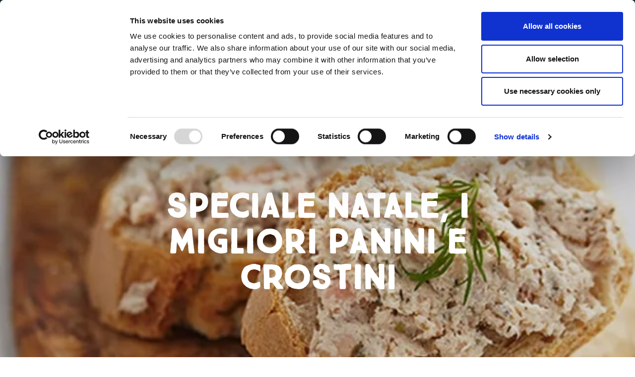

--- FILE ---
content_type: text/html; charset=UTF-8
request_url: https://www.negroni.com/it/che-panino/mi-faccio-un-panino/speciale-natale-i-migliori-panini-e-crostini
body_size: 16839
content:
<!DOCTYPE html>
<html lang="it">
  <head>
    <meta charset="utf-8" />
<link rel="shortlink" href="https://www.negroni.com/it/node/6139" />
<link rel="canonical" href="https://www.negroni.com/it/che-panino/mi-faccio-un-panino/speciale-natale-i-migliori-panini-e-crostini" />
<link rel="image_src" href="https://www.negroni.com/sites/default/files/speciale-crostini-di-natale.jpg" />
<meta property="og:site_name" content="Negroni" />
<meta property="og:url" content="https://www.negroni.com/it/che-panino/mi-faccio-un-panino/speciale-natale-i-migliori-panini-e-crostini" />
<meta property="og:title" content="Speciale Natale, i migliori panini e crostini" />
<meta property="og:description" content="Tramezzini, crostini, panin" />
<meta property="og:image" content="https://www.negroni.com/sites/default/files/speciale-crostini-di-natale.jpg" />
<meta property="og:updated_time" content="2025-01-13T14:26:25+01:00" />
<meta property="article:published_time" content="2016-12-06T00:00:00+01:00" />
<meta property="article:modified_time" content="2025-01-13T14:26:25+01:00" />
<meta name="twitter:card" content="summary" />
<meta name="twitter:description" content="Tramezzini, crostini, panin" />
<meta name="twitter:title" content="Speciale Natale, i migliori panini e crostini" />
<meta name="twitter:url" content="https://www.negroni.com/it/che-panino/mi-faccio-un-panino/speciale-natale-i-migliori-panini-e-crostini" />
<meta name="Generator" content="Drupal 10 (https://www.drupal.org)" />
<meta name="MobileOptimized" content="width" />
<meta name="HandheldFriendly" content="true" />
<meta name="viewport" content="width=device-width, initial-scale=1.0" />
<script type="application/ld+json">{
    "@context": "https://schema.org",
    "@graph": [
        {
            "@type": "BlogPosting",
            "headline": "Che Panino!",
            "name": "Speciale Natale, i migliori panini e crostini",
            "image": {
                "@type": "ImageObject",
                "representativeOfPage": "False",
                "url": "https://www.negroni.com/sites/default/files/speciale-crostini-di-natale.jpg"
            }
        },
        {
            "@type": "Recipe",
            "@id": "https://www.negroni.com/it/che-panino/mi-faccio-un-panino/speciale-natale-i-migliori-panini-e-crostini",
            "name": "Speciale Natale, i migliori panini e crostini",
            "keywords": "crostini di pane",
            "recipeCuisine": "Italian",
            "datePublished": "2016-12-06",
            "totalTime": "PTM",
            "recipeIngredient": "Ingredients List",
            "author": {
                "@type": "Organization",
                "name": "Negroni"
            },
            "image": {
                "@type": "ImageObject",
                "representativeOfPage": "True",
                "url": "https://www.negroni.com/sites/default/files/speciale-crostini-di-natale.jpg"
            }
        }
    ]
}</script>
<link rel="icon" href="/sites/default/files/favicon-negroni_1.ico" type="image/vnd.microsoft.icon" />
<link rel="alternate" hreflang="it" href="https://www.negroni.com/it/che-panino/mi-faccio-un-panino/speciale-natale-i-migliori-panini-e-crostini" />
<script>window.a2a_config=window.a2a_config||{};a2a_config.callbacks=[];a2a_config.overlays=[];a2a_config.templates={};</script>
<style>@media (min-width: 830px) and (max-width: 975px) {
 .addtoany_list {
 flex-direction: row !important;
 margin-top: -44px !important;
 margin-left: 28px !important;
 }
.addtoany_list a {
 padding-right:10px !important;
 }
}
@media (max-width: 830px) {
 .addtoany_list {
 margin-top: -24px !important;
 margin-left: 100px !important;
 }
}</style>

    <title>Speciale Natale, i migliori panini e crostini | Negroni</title>
    <link rel="stylesheet" media="all" href="/core/themes/stable9/css/system/components/align.module.css?t7bl7w" />
<link rel="stylesheet" media="all" href="/core/themes/stable9/css/system/components/fieldgroup.module.css?t7bl7w" />
<link rel="stylesheet" media="all" href="/core/themes/stable9/css/system/components/container-inline.module.css?t7bl7w" />
<link rel="stylesheet" media="all" href="/core/themes/stable9/css/system/components/clearfix.module.css?t7bl7w" />
<link rel="stylesheet" media="all" href="/core/themes/stable9/css/system/components/details.module.css?t7bl7w" />
<link rel="stylesheet" media="all" href="/core/themes/stable9/css/system/components/hidden.module.css?t7bl7w" />
<link rel="stylesheet" media="all" href="/core/themes/stable9/css/system/components/item-list.module.css?t7bl7w" />
<link rel="stylesheet" media="all" href="/core/themes/stable9/css/system/components/js.module.css?t7bl7w" />
<link rel="stylesheet" media="all" href="/core/themes/stable9/css/system/components/nowrap.module.css?t7bl7w" />
<link rel="stylesheet" media="all" href="/core/themes/stable9/css/system/components/position-container.module.css?t7bl7w" />
<link rel="stylesheet" media="all" href="/core/themes/stable9/css/system/components/reset-appearance.module.css?t7bl7w" />
<link rel="stylesheet" media="all" href="/core/themes/stable9/css/system/components/resize.module.css?t7bl7w" />
<link rel="stylesheet" media="all" href="/core/themes/stable9/css/system/components/system-status-counter.css?t7bl7w" />
<link rel="stylesheet" media="all" href="/core/themes/stable9/css/system/components/system-status-report-counters.css?t7bl7w" />
<link rel="stylesheet" media="all" href="/core/themes/stable9/css/system/components/system-status-report-general-info.css?t7bl7w" />
<link rel="stylesheet" media="all" href="/core/themes/stable9/css/system/components/tablesort.module.css?t7bl7w" />
<link rel="stylesheet" media="all" href="/modules/contrib/lang_dropdown/css/lang_dropdown.css?t7bl7w" />
<link rel="stylesheet" media="all" href="/core/themes/stable9/css/views/views.module.css?t7bl7w" />
<link rel="stylesheet" media="all" href="/modules/contrib/addtoany/css/addtoany.css?t7bl7w" />
<link rel="stylesheet" media="all" href="/modules/contrib/lang_dropdown/css/ddslick/ddsDefault.css?t7bl7w" />
<link rel="stylesheet" media="all" href="/core/themes/stable9/css/core/assets/vendor/normalize-css/normalize.css?t7bl7w" />
<link rel="stylesheet" media="all" href="/themes/contrib/bootstrap5/css/components/action-links.css?t7bl7w" />
<link rel="stylesheet" media="all" href="/themes/contrib/bootstrap5/css/components/breadcrumb.css?t7bl7w" />
<link rel="stylesheet" media="all" href="/themes/contrib/bootstrap5/css/components/container-inline.css?t7bl7w" />
<link rel="stylesheet" media="all" href="/themes/contrib/bootstrap5/css/components/details.css?t7bl7w" />
<link rel="stylesheet" media="all" href="/themes/contrib/bootstrap5/css/components/exposed-filters.css?t7bl7w" />
<link rel="stylesheet" media="all" href="/themes/contrib/bootstrap5/css/components/field.css?t7bl7w" />
<link rel="stylesheet" media="all" href="/themes/contrib/bootstrap5/css/components/form.css?t7bl7w" />
<link rel="stylesheet" media="all" href="/themes/contrib/bootstrap5/css/components/icons.css?t7bl7w" />
<link rel="stylesheet" media="all" href="/themes/contrib/bootstrap5/css/components/inline-form.css?t7bl7w" />
<link rel="stylesheet" media="all" href="/themes/contrib/bootstrap5/css/components/item-list.css?t7bl7w" />
<link rel="stylesheet" media="all" href="/themes/contrib/bootstrap5/css/components/links.css?t7bl7w" />
<link rel="stylesheet" media="all" href="/themes/contrib/bootstrap5/css/components/menu.css?t7bl7w" />
<link rel="stylesheet" media="all" href="/themes/contrib/bootstrap5/css/components/more-link.css?t7bl7w" />
<link rel="stylesheet" media="all" href="/themes/contrib/bootstrap5/css/components/pager.css?t7bl7w" />
<link rel="stylesheet" media="all" href="/themes/contrib/bootstrap5/css/components/tabledrag.css?t7bl7w" />
<link rel="stylesheet" media="all" href="/themes/contrib/bootstrap5/css/components/tableselect.css?t7bl7w" />
<link rel="stylesheet" media="all" href="/themes/contrib/bootstrap5/css/components/tablesort.css?t7bl7w" />
<link rel="stylesheet" media="all" href="/themes/contrib/bootstrap5/css/components/textarea.css?t7bl7w" />
<link rel="stylesheet" media="all" href="/themes/contrib/bootstrap5/css/components/ui-dialog.css?t7bl7w" />
<link rel="stylesheet" media="all" href="/themes/contrib/bootstrap5/css/components/messages.css?t7bl7w" />
<link rel="stylesheet" media="all" href="/themes/contrib/bootstrap5/css/style.css?t7bl7w" />
<link rel="stylesheet" media="all" href="/themes/contrib/negroni/dist/css/index.css?t7bl7w" />
<link rel="stylesheet" media="all" href="/sites/default/files/asset_injector/css/footer-0bf92b36d78fd2afa8e4e28f9bd86f1e.css?t7bl7w" />
<link rel="stylesheet" media="all" href="/sites/default/files/asset_injector/css/header-6664c2d0572f56e9bbaa82d0d2ae4752.css?t7bl7w" />
<link rel="stylesheet" media="all" href="/sites/default/files/asset_injector/css/ricette-4443ab5d79874a2b57105070a7ceec8f.css?t7bl7w" />

    
    <link rel="alternate" hreflang="x-default" href="https://www.negroni.com/" />

    <meta name="viewport" content="width=device-width, initial-scale=1.0, maximum-scale=1.0, user-scalable=0" />

    <!--
    <script src="https://cdnjs.cloudflare.com/ajax/libs/magnific-popup.js/1.0.0/jquery.magnific-popup.min.js"></script>
    <link rel="stylesheet" href="https://cdnjs.cloudflare.com/ajax/libs/magnific-popup.js/1.0.0/magnific-popup.min.css"/>
    -->

    <!-- Consent Mode v2 - inizializzazione predefinita con tutto negato -->
    <script type="text/javascript">
      window.dataLayer = window.dataLayer || [];
      function gtag(){dataLayer.push(arguments);}
      gtag('consent', 'default', {
        ad_storage: 'denied',
        analytics_storage: 'denied',
        ad_user_data: 'denied',
        ad_personalization: 'denied',
        security_storage: 'granted'
      });
    </script>

    <script type="text/javascript">
        function httpGetAsync(url, callback) {
            var botPattern = "(googlebot\/|bot|Googlebot-Mobile|Googlebot-Image|Google favicon|Mediapartners-Google|bingbot|slurp|java|wget|curl|Commons-HttpClient|Python-urllib|libwww|httpunit|nutch|phpcrawl|msnbot|jyxobot|FAST-WebCrawler|FAST Enterprise Crawler|biglotron|teoma|convera|seekbot|gigablast|exabot|ngbot|ia_archiver|GingerCrawler|webmon |httrack|webcrawler|grub.org|UsineNouvelleCrawler|antibot|netresearchserver|speedy|fluffy|bibnum.bnf|findlink|msrbot|panscient|yacybot|AISearchBot|IOI|ips-agent|tagoobot|MJ12bot|dotbot|woriobot|yanga|buzzbot|mlbot|yandexbot|purebot|Linguee Bot|Voyager|CyberPatrol|voilabot|baiduspider|citeseerxbot|spbot|twengabot|postrank|turnitinbot|scribdbot|page2rss|sitebot|linkdex|Adidxbot|blekkobot|ezooms|dotbot|Mail.RU_Bot|discobot|heritrix|findthatfile|europarchive.org|NerdByNature.Bot|sistrix crawler|ahrefsbot|Aboundex|domaincrawler|wbsearchbot|summify|ccbot|edisterbot|seznambot|ec2linkfinder|gslfbot|aihitbot|intelium_bot|facebookexternalhit|yeti|RetrevoPageAnalyzer|lb-spider|sogou|lssbot|careerbot|wotbox|wocbot|ichiro|DuckDuckBot|lssrocketcrawler|drupact|webcompanycrawler|acoonbot|openindexspider|gnam gnam spider|web-archive-net.com.bot|backlinkcrawler|coccoc|integromedb|content crawler spider|toplistbot|seokicks-robot|it2media-domain-crawler|ip-web-crawler.com|siteexplorer.info|elisabot|proximic|changedetection|blexbot|arabot|WeSEE:Search|niki-bot|CrystalSemanticsBot|rogerbot|360Spider|psbot|InterfaxScanBot|Lipperhey SEO Service|CC Metadata Scaper|g00g1e.net|GrapeshotCrawler|urlappendbot|brainobot|fr-crawler|binlar|SimpleCrawler|Livelapbot|Twitterbot|cXensebot|smtbot|bnf.fr_bot|A6-Indexer|ADmantX|Facebot|Twitterbot|OrangeBot|memorybot|AdvBot|MegaIndex|SemanticScholarBot|ltx71|nerdybot|xovibot|BUbiNG|Qwantify|archive.org_bot|Applebot|TweetmemeBot|crawler4j|findxbot|SemrushBot|yoozBot|lipperhey|y!j-asr|Domain Re-Animator Bot|AddThis)";
            var re = new RegExp(botPattern, 'i');
            var userAgent = navigator.userAgent; 
            if (re.test(userAgent)) {
              console.log('the user agent is a crawler!');
            }
            else {
              const xmlHttp = new XMLHttpRequest();
              xmlHttp.onreadystatechange = function() {
                  if (xmlHttp.readyState === 4 && xmlHttp.status === 200) {
                    var Data = JSON.parse(xmlHttp.responseText);
                    if(Data.country_code == 'US' && !window.location.pathname.includes("/en-us") && !document.body.classList.contains('user-logged-in')) {
                      window.location.href = "https://www.negroni.com/en-us"
                    }
                  }
              }
              xmlHttp.open("GET", url, true); // true for asynchronous
              xmlHttp.send(null);
            }
        }
                const url = "https://ipgeolocation.abstractapi.com/v1/?api_key=6bb19e8ef88845aaba88666ef57de14f"
        httpGetAsync(url)
    </script>

    <script type="text/javascript">
      setTimeout(function () {
        console.log('Cookiebot script');
        var iframes = document.querySelectorAll('iframe');
        console.log(iframes);

        function getCookieValue(name) {
          const cookieString = document.cookie;
          const cookies = cookieString.split(';');

          for (let i = 0; i < cookies.length; i++) {
            const cookie = cookies[i].trim();
            if (cookie.startsWith(name + '=')) {
              return cookie.substring((name + '=').length);
            }
          }
          return null;
        }

        function parseCookieValue(cookieValue) {
          let jsonString = decodeURIComponent(cookieValue);
          jsonString = jsonString.replace(/'/g, '"');
          jsonString = jsonString.replace(/([a-zA-Z0-9]+):/g, '"$1":');
          return JSON.parse(jsonString);
        }

        const cookieConsentValue = getCookieValue('CookieConsent');

        var marketingConsent = false;

        if (cookieConsentValue) {
          try {
            const cookieConsentObject = parseCookieValue(cookieConsentValue);
            marketingConsent = cookieConsentObject.marketing;
          } catch (e) {
            console.error('Error parsing cookie:', e);
          }
        } else {
          console.log('CookieConsent not found');
        }

        // add cover image and text
        if (!marketingConsent) {
          for (var i = 0; i < iframes.length; i++) {
            var src = iframes[i].getAttribute('src');
            if(src != null){
              var wrapper = document.createElement('div');
              wrapper.className = 'cookieconsent-optout-marketing youtube-cover-reject';
              wrapper.appendChild(document.createElement('div'));
          
              // add image
              var videoId = src.match(/embed\/([^?]+)/)[1];
              var coverImage = document.createElement('img');
              coverImage.src = 'https://img.youtube.com/vi/' + videoId + '/0.jpg';
          
              wrapper.appendChild(coverImage);
          
              // add text
              var wrapper_text = wrapper.querySelector('div'); 
              wrapper_text.className = 'wrapper-text';
              wrapper_text = wrapper.querySelector('.wrapper-text'); 
              if (document.body.classList.contains('language-it')) {
                wrapper_text.appendChild(document.createTextNode('Per visualizzare questo video accetta i cookie di tipo Marketing, clicca '));
              } else if (document.body.classList.contains('language-fr')) {
                wrapper_text.appendChild(document.createTextNode('Pour regarder cette vidéo, acceptez les cookies de type Marketing, cliquez '));
              } else if (document.body.classList.contains('language-de')) {
                wrapper_text.appendChild(document.createTextNode('Um dieses Video anzusehen, akzeptieren Sie Marketing-Cookies, klicken Sie '));
              } else {
                wrapper_text.appendChild(document.createTextNode('To view this video, accept Marketing cookies, click '));
              }
              wrapper_text.appendChild(document.createElement('a'));
              wrapper_text.querySelector('a').href = 'javascript:Cookiebot.renew()';
              if (document.body.classList.contains('language-it')) {
                wrapper_text.querySelector('a').appendChild(document.createTextNode('QUI'));
              } else if (document.body.classList.contains('language-fr')) {
                wrapper_text.querySelector('a').appendChild(document.createTextNode('ICI'));
              } else if (document.body.classList.contains('language-de')) {
                wrapper_text.querySelector('a').appendChild(document.createTextNode('HIER'));
              } else {
                wrapper_text.querySelector('a').appendChild(document.createTextNode('HERE'));
              }
          
              if (document.body.classList.contains('language-it')) {
                wrapper_text.appendChild(document.createTextNode(' per modificare le tue preferenze.'));
              } else if (document.body.classList.contains('language-fr')) {
                wrapper_text.appendChild(document.createTextNode(' pour modifier vos préférences.'));
              } else if (document.body.classList.contains('language-de')) {
                wrapper_text.appendChild(document.createTextNode(' um Ihre Einstellungen zu ändern.'));
              } else {
                wrapper_text.appendChild(document.createTextNode(' to change your preferences.'));
              }
          
              if ((src && src.startsWith('https://www.youtube-nocookie.com')) || (src && src.startsWith('https://www.youtube.com'))) {
                iframes[i].setAttribute('data-cookieconsent', 'marketing');
                iframes[i].setAttribute('data-cookieblock-src', src);
                iframes[i].removeAttribute('src');
                iframes[i].insertAdjacentElement('afterend', wrapper); 
              }
            } else {
              console.log('src not found');
            }
          }
        }
      }, 0.01);
    </script>
    

    <script id="Cookiebot" src="https://consent.cookiebot.com/uc.js" data-cbid="f0810038-fa9d-431e-87c1-66a8150e37aa" type="text/javascript" data-blockingmode="manual"></script>
    
    <!-- Global site tag (gtag.js) - Google Analytics -->
    <script async src="https://www.googletagmanager.com/gtag/js?id=G-NZ7RWCN7NZ" data-cookieconsent="marketing" type="text/plain"></script>
    <script data-cookieconsent="marketing" type="text/plain">
      window.dataLayer = window.dataLayer || [];
      function gtag(){dataLayer.push(arguments);}
      gtag('js', new Date());
      gtag('config', 'G-NZ7RWCN7NZ', { 'anonymize_ip': true });
    </script>

    <!-- Google tag (gtag.js) -->
    <script async src="https://www.googletagmanager.com/gtag/js?id=DC-8213443" data-cookieconsent="marketing" type="text/plain"></script>
    <script data-cookieconsent="marketing" type="text/plain">
      window.dataLayer = window.dataLayer || [];
      function gtag(){dataLayer.push(arguments);}
      gtag('js', new Date());
      gtag('config', 'DC-8213443');
    </script>
    <!-- End of global snippet: Please do not remove -->

    <!-- Pinterest Tag -->
    <script data-cookieconsent="marketing" type="text/plain">
    !function(e){if(!window.pintrk){window.pintrk = function () {
    window.pintrk.queue.push(Array.prototype.slice.call(arguments))};var
      n=window.pintrk;n.queue=[],n.version="3.0";var
      t=document.createElement("script");t.async=!0;t.src=e;var
      r=document.getElementsByTagName("script")[0];
      r.parentNode.insertBefore(t,r)}}("https://s.pinimg.com/ct/core.js");
    pintrk('load', '2614344982589', {em: '<user_email_address>'});
    pintrk('page');
    </script>
    <noscript><img height="1" width="1" style="display:none" alt="" src="https://ct.pinterest.com/v3/?event=init&tid=2614344982589&pd[em]=<hashed_email_address>&noscript=1" /></noscript>
    <!-- end Pinterest Tag -->

    <!-- Facebook Pixel Code -->
    <meta name="facebook-domain-verification" content="t5bq0x6fe7utee1zwfltf0l0blca2y" />

    <!-- Meta Pixel Code -->
    <script data-cookieconsent="marketing" type="text/plain">
    !function(f,b,e,v,n,t,s)
    {if(f.fbq)return;n=f.fbq=function(){n.callMethod?
    n.callMethod.apply(n,arguments):n.queue.push(arguments)};
    if(!f._fbq)f._fbq=n;n.push=n;n.loaded=!0;n.version='2.0';
    n.queue=[];t=b.createElement(e);t.async=!0;
    t.src=v;s=b.getElementsByTagName(e)[0];
    s.parentNode.insertBefore(t,s)}(window, document,'script',
    'https://connect.facebook.net/en_US/fbevents.js');
    fbq('init', '679305828157422');
    fbq('track', 'PageView');
    </script>
    <noscript><img height="1" width="1" style="display:none" src="https://www.facebook.com/tr?id=679305828157422&ev=PageView&noscript=1" /></noscript>

    <!-- End Facebook Pixel Code -->

  </head>
  <body class="language-it node-6139 page-node-6139 page-node-title-speciale-natale-i-migliori-panini-e-crostini path-node page-node-type-sandwich">
        
    
    
    
    <div class="visually-hidden-focusable skip-link p-3 container">
      <a href="#main-content" class="p-2">
        Skip to main content
      </a>
    </div>
    
      <div class="dialog-off-canvas-main-canvas d-flex flex-column h-100" data-off-canvas-main-canvas>
    
<div id="page" class="page">

  <!-- ______________________ PRE HEADER _______________________ -->
    <div id="header--pre" class="header__pre">
    <div class="region region-header-pre">
    <nav role="navigation" aria-labelledby="block-secondarymenu-menu" id="block-secondarymenu" class="block block-menu navigation menu--menu-secondary-menu">
            
  <h5 class="visually-hidden" id="block-secondarymenu-menu">Secondary Menu</h5>
  

        
              <ul data-block="header_pre" class="nav navbar-nav">
                    <li class="nav-item">
        <a href="https://www.gruppoveronesi.it/" class="logo nav-link">Gruppo Veronesi</a>
              </li>
                <li class="nav-item">
        <a href="https://www.gruppoveronesi.it/i-nostri-valori-e-i-principi" target="_blank" class="nav-link">I nostri valori</a>
              </li>
        </ul>
  


  </nav>

  </div>

</div>

  <!-- ______________________ HEADER _______________________ -->
  <header id="header" class="header">
    <div class="container">

        
              <a id="logo" href="/it" title="Home" rel="home" class="logo">
                        <img src="/sites/default/files/negroni_logo.png" alt="Logo Negroni" />
                  </a>
      

             <div id="header-region" class="flex px2">
          <div class="header__toggle-wrapper flex items-center col-6 px-2">
            <div tabindex="0" class="header__toggle flex justify-center" data-acsb-clickable="true" data-acsb-navigable="true" data-acsb-now-navigable="true" data-custom-button-processed="true" alt="Cliccare per aprire o chiudere il menu" data-acsb-tooltip="Cliccare per aprire o chiudere il menu">
              <div class="bar relative"></div>
            </div>
          </div>

          <div class="header__menu-wrapper col-6 px2 flex justify-end items-center">
              <div class="region region-header">
    <div id="block-languagedropdownswitcher" class="language-switcher-accessible">
  
    
      <div class="language-dropdown-wrapper" tabindex="0" role="button" aria-label="Language selector">
      <form class="lang-dropdown-form ddsDefault lang_dropdown_form clearfix language_interface" id="lang_dropdown_form_lang-dropdown-form" data-drupal-selector="lang-dropdown-form-2" action="/it/che-panino/mi-faccio-un-panino/speciale-natale-i-migliori-panini-e-crostini" method="post" accept-charset="UTF-8">
  <div class="js-form-item form-item js-form-type-select form-type-select js-form-item-lang-dropdown-select form-item-lang-dropdown-select form-no-label">
      <label for="edit-lang-dropdown-select" class="visually-hidden">Select your language</label>
        <select style="width:70px" class="lang-dropdown-select-element form-select form-control" data-lang-dropdown-id="lang-dropdown-form" data-drupal-selector="edit-lang-dropdown-select" id="edit-lang-dropdown-select" name="lang_dropdown_select"><option value="en">English</option><option value="fr">French</option><option value="de">German</option><option value="it" selected="selected">Italian</option></select>
        </div>

  <input data-drupal-selector="edit-en" type="hidden" name="en" value="/en/node/6139" />


  <input data-drupal-selector="edit-fr" type="hidden" name="fr" value="/fr/node/6139" />


  <input data-drupal-selector="edit-de" type="hidden" name="de" value="/de/node/6139" />


  <input data-drupal-selector="edit-it" type="hidden" name="it" value="/it/che-panino/mi-faccio-un-panino/speciale-natale-i-migliori-panini-e-crostini" />

<noscript><div>
    <input data-drupal-selector="edit-submit" type="submit" id="edit-submit" name="op" value="Go" class="button js-form-submit form-submit btn btn-primary" />

</div></noscript>
  <input data-drupal-selector="form-nlv3cst4ilwquxromdd-w67dz7tq-yrur8envnayt8" type="hidden" name="form_build_id" value="form--nlv3csT4IlWQUxromdd_w67DZ7tQ-YRuR8ENvNaYt8" />


  <input data-drupal-selector="edit-lang-dropdown-form" type="hidden" name="form_id" value="lang_dropdown_form" />


</form>

    </div>
  </div><nav role="navigation" aria-labelledby="block-servicemenu-menu" id="block-servicemenu" class="block block-menu navigation menu--menu-service-menu">
            
  <h5 class="visually-hidden" id="block-servicemenu-menu">Service Menu</h5>
  

        
              <ul data-block="header" class="nav navbar-nav">
                    <li class="nav-item">
        <a href="https://www.facebook.com/NegroniSalumi" target="_blank" class="facebook nav-link">Facebook</a>
              </li>
                <li class="nav-item">
        <a href="https://www.instagram.com/negronisalumi/" target="_blank" class="instagram nav-link">Instagram</a>
              </li>
                <li class="nav-item">
        <a href="https://www.youtube.com/channel/UCUr3lvfcARj5zvU8LI49Llg" target="_blank" class="youtube nav-link">YouTube</a>
              </li>
                <li class="nav-item">
        <a href="https://www.pinterest.it/negronisalumi" target="_blank" class="pinterest nav-link">Pinterest</a>
              </li>
        </ul>
  


  </nav>
<div class="views-exposed-form block--search block block-views block-views-exposed-filter-blocksite-search-page-1" data-drupal-selector="views-exposed-form-site-search-page-1" id="block-exposedformsite-searchpage-1">
  
    
      <form data-block="header" action="/it/search" method="get" id="views-exposed-form-site-search-page-1" accept-charset="UTF-8">
  <div class="form--inline clearfix">
  <div class="js-form-item form-item js-form-type-textfield form-type-textfield js-form-item-search-api-fulltext form-item-search-api-fulltext">
      <label for="edit-search-api-fulltext">Fulltext search</label>
        
  <input data-drupal-selector="edit-search-api-fulltext" type="text" id="edit-search-api-fulltext" name="search_api_fulltext" value="" size="30" maxlength="128" class="form-text form-control" />


        </div>
<div data-drupal-selector="edit-actions" class="form-actions js-form-wrapper form-wrapper" id="edit-actions">
    <input data-drupal-selector="edit-submit-site-search" type="submit" id="edit-submit-site-search" value="Cerca" class="button js-form-submit form-submit btn btn-primary" />

</div>

</div>

</form>

  </div>
<nav role="navigation" aria-labelledby="block-mainmenu-menu" id="block-mainmenu" class="block block-menu navigation menu--main">
            
  <h5 class="visually-hidden" id="block-mainmenu-menu">Main menu</h5>
  

        
            <ul data-block="header" class="navbar-nav justify-content-end flex-wrap nav-level-0">
                    <li class="nav-item">
          <a href="/it/la-stella-di-negroni" class="nav-link" data-drupal-link-system-path="la-stella-di-negroni">La stella di negroni</a>
      </li>

                    <li class="nav-item">
          <a href="/it/100-anni-di-storia" class="nav-link" data-drupal-link-system-path="100-anni-di-storia">100 Anni di Storia</a>
      </li>

                    <li class="nav-item">
          <a href="/it/il-nostro-impegno" class="nav-link" data-drupal-link-system-path="node/7746">Il nostro impegno</a>
      </li>

                    <li class="nav-item">
          <a href="/it/prodotti" class="nav-link" data-drupal-link-system-path="node/7423">Prodotti</a>
      </li>

                    <li class="nav-item">
          <a href="/it/ricette" class="nav-link" data-drupal-link-system-path="node/7429">Ricette</a>
      </li>

                    <li class="nav-item">
          <a href="/it/che-panino" class="nav-link active" data-drupal-link-system-path="node/7420">Che panino!</a>
      </li>

                    <li class="nav-item">
          <a href="https://www.negroni.com/it/accademia-della-stella" class="nav-link">Accademia della stella</a>
      </li>

                    <li class="nav-item">
          <a href="/it/costellazioni-2023" class="nav-link" data-drupal-link-system-path="node/8130">Costellazioni</a>
      </li>

                    <li class="nav-item">
          <a href="/it/news-e-promozioni/promozioni" class="nav-link" data-drupal-link-system-path="node/7522">News e Promozioni</a>
      </li>

        </ul>
  



  </nav>

  </div>

          </div>
        </div>
          </div>
</header>
  
    
<div id="main" role="main">
  <div class="container clearfix">
    <section id="content">

                  <div id="highlighted">   <div class="region region-highlighted">
    <div data-drupal-messages-fallback class="hidden"></div>

  </div>
 </div>
        
                    <h1 class="title hide">Speciale Natale, i migliori panini e crostini</h1>
        
        
        <div id="content-area">
            <div class="region region-content">
    <nav role="navigation" aria-labelledby="block-sandwichmenu-menu" id="block-sandwichmenu" class="block-sandwich-menu block block-menu navigation menu--menu-sandwich-menu">
      
  <h5 id="block-sandwichmenu-menu">Che panino!</h5>
  

        
              <ul data-block="content" class="nav navbar-nav">
                    <li class="nav-item">
        <a href="/it/che-panino/buono-con-il-pane" class="nav-link" data-drupal-link-system-path="taxonomy/term/214">Buono con il pane</a>
              </li>
                <li class="nav-item">
        <a href="/it/che-panino/mi-faccio-un-panino" class="nav-link" data-drupal-link-system-path="taxonomy/term/220">Mi faccio un panino</a>
              </li>
                <li class="nav-item">
        <a href="/it/che-panino/panino-dautore" class="nav-link" data-drupal-link-system-path="taxonomy/term/231">Panino d&#039;autore</a>
              </li>
                <li class="nav-item">
        <a href="/it/che-panino/tutte-le-salse" class="nav-link" data-drupal-link-system-path="taxonomy/term/594">In tutte le salse</a>
              </li>
        </ul>
  


  </nav>
<div id="block-basic-system-main" class="block block-system block-system-main-block">
  
    
      
<article class="sandwich relative clearfix sandwich-news">
  
           <header class="sandwich__header relative flex flex-wrap items-center justify-center">
                      <img class="cover-image" src="/sites/default/files/styles/scale__1440_x_1440_/public/speciale-crostini-di-natale.jpg.webp?itok=39uxH5C-" alt="">
          
          <div class="sandwich__header-content absolute center px2">
                          <h2 class="sandwich__title m0 pb4 wysiwyg-alt"><p>Speciale Natale, i migliori panini e crostini</p>
</h2>
            
                       </div>
        </header>
    
  <section class="sandwich__content flex flex-wrap relative overflow-hidden">
    <div class="block--social">
      <div class="block__inner"></div>
    </div>

          <div class="sandwich__content-body wysiwyg col-12 md-col-12 mt3 mb4">
        <div class="sandwich__body mb3">
          <p><a href="https://www.negroni.com/it/che-panino/mi-faccio-un-panino/tramezzini-sfiziosi-5-ricette-golose-da-provare" target="_self" title="Tramezzini farciti ricette"><strong>Tramezzini</strong></a>, <a href="https://www.negroni.com/it/che-panino/mi-faccio-un-panino/crostini-di-pane-farciti-le-ricette-sfiziose-un-aperitivo-goloso" target="_self" title="Crostini di pane ricette"><strong>crostini</strong>,</a> <a href="https://www.negroni.com/it/che-panino/mi-faccio-un-panino/panini-farciti-tutti-gli-abbinamenti-da-provare" target="_self" title="Panini Farciti ricette da provare"><strong>panini farciti</strong></a> e ogni sorta di <a href="https://www.negroni.com/it/che-panino/mi-faccio-un-panino/finger-food-le-ricette-una-festa-golosa" target="_self" title="Finger food ricette"><strong>finger food</strong></a><strong>.</strong> Siete pronti? Perché saranno tante le cene, gli aperitivi, i pomeriggi passati a giocare a carte o a tombola da organizzare tra il <strong>24 dicembre</strong> e il <strong>6 gennaio</strong> e per servire ogni volta qualcosa di <strong>gustoso</strong> e adatto all'occasione bisognerà fare un grande sforzo di immaginazione e prepararsi con un po' di lungimiranza per non sprecare tempo e ingredienti.&nbsp;</p><p><strong>SALUMI, FORMAGGI, MARMELLATE E MIELE</strong><br><strong><img src="/sites/default/files/tagliere-salumi-formaggi.jpg" alt="tagliere salumi e formaggi" width="600" height="400"></strong><br><br>Il modo più veloce di allestire un aperitivo<strong>&nbsp;</strong>nel periodo delle feste è un tagliere con tanti <strong>salumi e formaggi.</strong> Per non sbagliare sistemate il prosciutto crudo e il prosciutto cotto su un piatto da abbinare a formaggio Asiago, Parmigiano Reggiano, Brie e un Marzolino. Con il <a href="https://www.negroni.com/it/prodotti/linea-essenza/gran-crudo-100-italiano" target="_self" title="Gran Crudo Essenza 100% italiano"><strong>Gran Crudo</strong></a> e<a href="https://www.negroni.com/it/prodotti/linea-essenza/gran-cotto-100-italiano" target="_self" title="Gran Cotto 100% Italiano"><strong> Gran Cotto Negroni</strong></a>, insieme ai formaggi, si abbinano bene anche delle <a href="https://www.negroni.com/it/che-panino/tutte-le-salse/marmellata-di-cipolle-bianche-e-rosse" target="_self" title="Marmellata di cipolle bianche e rosse"><strong>marmellate di cipolle rosse e bianche</strong></a>, del miele di castagno e una marmellata di arance amare oppure di mirtilli che sono abbastanza acidule da creare un contrasto di sapori quasi perfetto.</p><p>Un tagliere di salumi delle feste con salumi come il <a href="https://www.negroni.com/it/prodotti/linea-essenza/culatello-di-zibello-dop-100-specialita-italiana" target="_self" title="Culatello di Zibello Negroni"><strong>Culatello di Zibello</strong></a> o la <a href="https://www.negroni.com/it/prodotti/linea-essenza/coppa-di-zibello-100-italiana" target="_self" title="Culatello di Zibello Negroni"><strong>Coppa</strong></a> sarà completo insieme a della Raspadura e del Parmigiano Reggiano. Potete usare anche dei formaggi morbidi come la robiola o lo stracchino. Anche in questo caso il miele, magari piccante, farà la differenza.&nbsp;</p><p>Salumi come la <strong>Mortadella Bologna</strong> o il<a href="https://www.negroni.com/it/prodotti/linea-essenza/salame-riserva-100-italiano"><strong> salame Riserva</strong></a> o <a href="https://www.negroni.com/it/prodotti/negronetto/negronetto-loriginale" target="_self" title="Negronetto Negroni"><strong>Negronetto</strong></a>, hanno bisogno di formaggi più dolci come la mozzarella, meglio se in forma di bocconcini che saranno più comodi da servire e consumare senza bisogno di coltello e forchetta.&nbsp;</p><p>Non dimenticate di portare in tavola del pane, magari una baguette tagliata in fette o una <strong>pagnotta casereccia</strong> tagliata in piccoli pezzi.&nbsp;</p><p><strong>PANINI AL LATTE CON IL SALAME</strong>&nbsp;<br><img src="https://www.negroni.com/sites/default/files/styles/blog_full/public/panini-al-latte-fatti-in-casa.jpg?" alt="Panini al latte fatti in casa" width="600" height="454"></p><p>Un aperitivo delle feste da preparare in 5 minuti si prepara con panini al salame. <a href="https://www.negroni.com/it/che-panino/mi-faccio-un-panino/panini-al-latte-la-ricetta-facile-farli-casa" target="_self" title="Panini al latte fatti in casa"><strong>I panini al latte fatti in casa</strong></a> saranno un plus. Spalmate un velo di <a href="https://www.negroni.com/it/che-panino/tutte-le-salse/maionese-la-ricetta-classica-e-non-solo" target="_self" title="Maionese allo yogurt"><strong>maionese</strong>&nbsp;<strong>allo yogurt</strong></a> sul pane, mettete un paio di fette di Salame Milano e portate in tavola. I vostri ospiti li spazzoleranno in men che non si dica.</p><p><strong>PIZZETTE</strong><br><img src="https://www.negroni.com/sites/default/files/styles/blog_full/public/pizzette-di-ceci.png" alt="Pizzette di ceci" width="600" height="300"></p><p>Per una tombolata con gli amici ecco le <strong>pizzette di ceci.</strong> Si preparano velocemente come delle frittatine, basta una padellina calda con un filo di olio. Potete condirle con pomodoro e formaggio oppure servirle tiepide e sistemarci sopra della Coppa o della <a href="https://www.negroni.com/it/prodotti/specialita-di-zibello/pancetta-di-zibello" target="_self" title="Pancetta di Zibello Essenza"><strong>Pancetta di Zibello</strong></a>. L'impasto è fatto con farina di ceci, sale, acqua e un po' di olio così anche chi è intollerante alle farine e al lievito non avrà nulla da ridire.&nbsp;</p><p><strong>CRUDITE' E SALSE</strong><br><strong><img src="https://www.negroni.com/sites/default/files/styles/blog_full/public/Salsa-piccante-la-migliore.jpg" alt="Salse piccanti" width="600" height="398"></strong><br><br>Saziano e sono sane: le cruditè non possono mancare durante un aperitivo o un pomeriggio di giochi a casa. <strong>Carote, sedani e finocchi</strong> rendono tantissimo anche in termini di quantità. Tagliate in listarelle e stick e distribuite in vari bicchieri o tazze, ma non lasciate le cruditè da sole! Preparate anche delle <a href="https://www.negroni.com/it/che-panino/tutte-le-salse?page=1" target="_self" title="Salse migliori le ricette"><strong>salse</strong></a>: una <a href="https://www.negroni.com/it/che-panino/la-scienza-del-panino/maionese-la-ricetta-classica-e-non-solo" target="_self" title="Maionese al basilico"><strong>maionese al basilico</strong> </a>con le carote starà benissimo! Per le cruditè di sedano preparate la <a href="https://www.negroni.com/it/che-panino/mi-faccio-un-panino-tutte-le-salse/la-ricetta-originale-della-salsa-verdesalsa-verde" target="_self" title="Salsa Verde la ricetta originale"><strong>salsa verde</strong></a>, mentre con i finocchi potete usare una <strong>salsa piccante.</strong> &nbsp;</p><p><strong>CROSTINI</strong><br><img src="https://www.negroni.com/sites/default/files/styles/blog_full/public/crostini-di-pane_0.jpg" alt="Crostini di pane" width="600" height="454"></p><p>Facili, veloci, piacciono a tutti! <strong>I crostini di pane</strong> si preparano anche usando il pane raffermo. Vanno bene le fette di pagnotta, dei panini tagliati a fette, ma anche il pane per tramezzini. Tostate il pane in forno, su una padella ben calda oppure usando un tostapane. Usate formaggi spalmabili, anche erborinati, oppure dei formaggi stagionati tagliati sottili.<strong> </strong>Abbinateli con i vostri <strong>salumi preferiti</strong>, condendo con un filo di miele.&nbsp;</p><p><strong>TRAMEZZINI DI TUTTI I TIPI</strong><br><strong><img src="https://www.negroni.com/sites/default/files/styles/blog_full/public/tramezzini-sfiziosi-5-ricette.jpg" alt="Tramezzini sfiziosi ricette" width="600" height="454"></strong><br><br>Tramezzini con la <strong>crema di tacchino e la rucola</strong> oppure al <strong>prosciutto cotto e patè di carciofi?</strong> Difficile scegliere la ricetta più gustosa, quando si tratta di <a href="https://www.negroni.com/it/che-panino/mi-faccio-un-panino/tramezzini-farciti-tutte-le-ricette-un-party-perfetto" target="_self" title="Tramezzini per le feste"><strong>tramezzini</strong></a> bisogna solo affidarsi alla fantasia. Le<a href="https://www.negroni.com/it/che-panino/mi-faccio-un-panino/tramezzini-sfiziosi-5-ricette-golose-da-provare" target="_self" title="Tramezzini ricette"><strong> ricette da provare</strong></a> sono tantissime come quella con <a href="https://www.negroni.com/it/che-panino/panino-dautore/tramezzino-con-prosciutto-cotto-e-chips-di-zucchine-di-misya" target="_self" title="Tramezzini prosciutto cotto e zucchine"><strong>prosciutto cotto e chips di zucchine</strong></a><strong>, </strong>mai provati i<a href="https://www.negroni.com/it/che-panino/mi-faccio-un-panino/tramezzini-con-la-mortadella-51-ricette-da-provare" target="_self" title="Tramezzini con la mortadella"><strong> tramezzini con la mortadella</strong></a>? Se la varietà vi mette in difficoltà, andate sul sicuro con <a href="https://www.negroni.com/it/che-panino/mi-faccio-un-panino/toast-al-prosciutto-formaggio-e-funghi" target="_self" title="Tramezzino prosciutto cotto e funghi"><strong>prosciutto cotto, funghi e maionese.&nbsp;</strong></a></p><p><strong>VINO E BIRRA DA ABBINARE</strong><br><strong><img src="https://www.negroni.com/sites/default/files/styles/blog_full/public/abbinare-vino-rosso.jpg" alt="Vino rosso e salame" width="600" height="456"></strong><br><br>Siamo arrivati all'annosa questione: <a href="https://www.negroni.com/it/che-panino/mi-faccio-un-panino/come-abbinare-il-vino-rosso-al-cibo" target="_self" title="Abbinare il vino rosso al cibo"><strong>vino rosso</strong></a> o vino bianco? E poi quale scegliere? Con i salumi grassi come salame e mortadella sicuramente un <strong>vino bianco</strong> farà da sgrassante, ma anche con un rosso, vista la stagione, non sbaglierete. Il vino giusto si sceglie anche in base all'occasione: per un aperitivo è bene un <strong>vino di gradazione alcolica più bassa</strong> un Pinot Grigio - per esempio -, se è un dopo cena potete puntare su dei vini più strutturati come il Gutturnio.&nbsp;</p>
        </div>      
         
      </div>
    
      </section>

      <section class="sandwich__suggested-products">
        <div class="max-width-4 mx-auto flex flex-wrap py3">
          <div class="sandwich__logotype col-12 md-col-3 px2">
            <h3 class="m0 p0 center wysiwyg-alt"><strong>Prodotti</strong> <em>Suggeriti</em> </h3>
          </div>
          <ul class="sandwich__used-product-list col-12 md-col-9 m0 p0 px4 mt2 md-mt0 md-px2">
                                          <li class="sandwich__used-product-item list-reset col-12 md-col-3 p0 lg-px2 mb2">
                  <div class="preview--product relative pb2">
                    <img class="preview__image relative fluid" src="/sites/default/files/styles/scale__1440_x_1440_/public/Coppa_TOP%20GAMMA_IMG_9065_NEW%20ETIC.png.webp?itok=hiiqywzt" alt="">
                    <h2 class="preview__title px2 pb2">Coppa di Zibello 100% italiana</h2>
                    <nav><a class="preview__link absolute top-0 bottom-0 left-0 right-0" href="/it/prodotti/linea-essenza/coppa-di-zibello-100-italiana"></a></nav> 
                  </div>         
                </li>
                                                        <li class="sandwich__used-product-item list-reset col-12 md-col-3 p0 lg-px2 mb2">
                  <div class="preview--product relative pb2">
                    <img class="preview__image relative fluid" src="/sites/default/files/styles/scale__1440_x_1440_/public/G3992%20Gran%20Cotto_Linea%20ESSENZA_IMG_9068_2018_ombra%202_OK.png.webp?itok=-QkO51uk" alt="">
                    <h2 class="preview__title px2 pb2">Gran Cotto 100% italiano</h2>
                    <nav><a class="preview__link absolute top-0 bottom-0 left-0 right-0" href="/it/prodotti/linea-essenza/gran-cotto-100-italiano"></a></nav> 
                  </div>         
                </li>
                                                        <li class="sandwich__used-product-item list-reset col-12 md-col-3 p0 lg-px2 mb2">
                  <div class="preview--product relative pb2">
                    <img class="preview__image relative fluid" src="/sites/default/files/styles/scale__1440_x_1440_/public/Gran%20Crudo_TOP%20GAMMA_IMG_9061_NEW%20ETIC.png.webp?itok=xslaVx-a" alt="">
                    <h2 class="preview__title px2 pb2">Gran Crudo 100% Italiano</h2>
                    <nav><a class="preview__link absolute top-0 bottom-0 left-0 right-0" href="/it/prodotti/linea-essenza/gran-crudo-100-italiano"></a></nav> 
                  </div>         
                </li>
                                    </ul>
        </div>
      </section>
  </article><!-- /node -->


  </div>
<div class="views-element-container block block-views block-views-blocksandwich-block" id="block-views-block-sandwich-block-2">
  
    
      <div data-block="content"><div class="view view-sandwich view-id-sandwich view-display-id-block js-view-dom-id-a60112c973b0983b5aecab0c96c8fcbc8193a23584f73c20694478757d9f4c07">
  
    
      <div class="view-header">
      <h2 class="view__title">I panini <b>Negroni</b></h2>
<p class="view__abstract">Tutte le idee, trucchi e segreti per rendere speciale un panino</p>

    </div>
      
      <div class="view-content">
          <div class="views-row"><div data-history-node-id="8318" class="node node--type-sandwich node--view-mode-node-reference ds-1col clearfix">

  

  
      <div class="field field--name-field-image field--type-image field--label-hidden field__items">
              <div class="field__item">  <img loading="lazy" src="/sites/default/files/styles/scale_800x800/public/Panino%20con%20bacon%2C%20burger%2C%20maionese%20e%20pomodorini.jpg.webp?itok=YBdPaPKH" width="800" height="800" alt="Panino con bacon, burger, maionese e pomodorini" title="Panino con bacon, burger, maionese e pomodorini" class="img-fluid image-style-scale-800x800" />


</div>
          </div>
  
<div  class="group-header">
      
            <div class="field field--name-node-title field--type-ds field--label-hidden field__item"><h4 class="preview__title">
  Bit Bacon – Panino con bacon, burger, maionese e pomodorini
</h4>
</div>
      
  </div>

            <div class="field field--name-node-link field--type-ds field--label-hidden field__item">  <a href="/it/paninari-club/panino-bacon-burger-maionese-pomodorini" class="preview__link" hreflang="it">Leggi tutto</a>
</div>
      

</div>

</div>
    <div class="views-row"><div data-history-node-id="8317" class="node node--type-sandwich node--view-mode-node-reference ds-1col clearfix">

  

  
      <div class="field field--name-field-image field--type-image field--label-hidden field__items">
              <div class="field__item">  <img loading="lazy" src="/sites/default/files/styles/scale_800x800/public/Paninari%20Club_Taste%20invader.jpg.webp?itok=-GPNuvN1" width="800" height="800" alt="Taste Invader – Panino con prosciutto cotto, miele e funghi grigliati " title="Taste Invader – Panino con prosciutto cotto, miele e funghi grigliati " class="img-fluid image-style-scale-800x800" />


</div>
          </div>
  
<div  class="group-header">
      
            <div class="field field--name-node-title field--type-ds field--label-hidden field__item"><h4 class="preview__title">
  Taste Invader – Panino con prosciutto cotto, miele e funghi grigliati 
</h4>
</div>
      
  </div>

            <div class="field field--name-node-link field--type-ds field--label-hidden field__item">  <a href="/it/paninari-club/panino-prosciutto-cotto-miele-funghi" class="preview__link" hreflang="it">Leggi tutto</a>
</div>
      

</div>

</div>
    <div class="views-row"><div data-history-node-id="8313" class="node node--type-sandwich node--view-mode-node-reference ds-1col clearfix">

  

  
      <div class="field field--name-field-image field--type-image field--label-hidden field__items">
              <div class="field__item">  <img loading="lazy" src="/sites/default/files/styles/scale_800x800/public/Mortadella%20Kombat%20%E2%80%93%20Panino%20con%20mortadella%2C%20cipolla%20caramellata%2C%20scamorza%20e%20insalata.jpg.webp?itok=yrXchZHY" width="800" height="800" alt="Mortadella Kombat – Panino con mortadella, cipolla caramellata, scamorza e insalata" title="Mortadella Kombat – Panino con mortadella, cipolla caramellata, scamorza e insalata" class="img-fluid image-style-scale-800x800" />


</div>
          </div>
  
<div  class="group-header">
      
            <div class="field field--name-node-title field--type-ds field--label-hidden field__item"><h4 class="preview__title">
  Mortadella Kombat – Panino con mortadella, cipolla caramellata, scamorza e insalata
</h4>
</div>
      
  </div>

            <div class="field field--name-node-link field--type-ds field--label-hidden field__item">  <a href="/it/paninari-club/panino-mortadella-cipolla-scamorza" class="preview__link" hreflang="it">Leggi tutto</a>
</div>
      

</div>

</div>

    </div>
  
          </div>
</div>

  </div>
<div class="views-element-container block block-views block-views-blockrecipe-block" id="block-views-block-recipe-block">
  
    
      <div data-block="content">
<div class="view view-recipe view-id-recipe view-display-id-block js-view-dom-id-1069d9634dd28d183dd85868d3fb376eda4a25cda215e796aa0774d249f4f46b">
  
    
      
   <div class="view-sidebar relative inline-block flex justify-center items-center">
    <h3 class="m0 p0 center wysiwyg-alt"><em>Le</em> ricette <abbr>Negroni</abbr></h3>
  </div>

      <div class="view-content">
          <div class="views-row"><div data-history-node-id="8365" class="node node--type-recipe node--view-mode-node-reference ds-1col clearfix">

  

  
      <div class="field field--name-field-image field--type-image field--label-hidden field__items">
              <div class="field__item">  <img loading="lazy" src="/sites/default/files/styles/scale_500x500/public/RADICCHIO-CON-PROSCIUTTO-COTTO-E-SCAMORZA-AFFUMICATA-edit-MODIF.jpg.webp?itok=8ebeLIYK" width="500" height="500" alt="Radicchio con cubetti di cotto Negroni e scamorza" title="Radicchio con cubetti di cotto Negroni e scamorza" class="img-fluid image-style-scale-500x500" />


</div>
          </div>
  
<header  class="group-header">
      
            <div class="field field--name-node-title field--type-ds field--label-hidden field__item"><h4 class="preview__title">
  Radicchio con cubetti di cotto Negroni e scamorza
</h4>
</div>
      
  </header>

            <div class="field field--name-node-link field--type-ds field--label-hidden field__item">  <a href="/it/ricette/antipasti/radicchio-con-cubetti-di-cotto-negroni-e-scamorza" hreflang="it">Leggi tutto</a>
</div>
      

</div>

</div>
    <div class="views-row"><div data-history-node-id="8364" class="node node--type-recipe node--view-mode-node-reference ds-1col clearfix">

  

  
      <div class="field field--name-field-image field--type-image field--label-hidden field__items">
              <div class="field__item">  <img loading="lazy" src="/sites/default/files/styles/scale_500x500/public/PASTA-GRATINATA-CON-GUANCIALE-E-MOZZARELLA-VERTICALE-MODIF-CMYK.jpg.webp?itok=uwb3EnXo" width="500" height="500" alt="Pasta gratinata con stick di guanciale Negroni e mozzarella" title="Pasta gratinata con stick di guanciale Negroni e mozzarella" class="img-fluid image-style-scale-500x500" />


</div>
          </div>
  
<header  class="group-header">
      
            <div class="field field--name-node-title field--type-ds field--label-hidden field__item"><h4 class="preview__title">
  Pasta gratinata con stick di guanciale Negroni e mozzarella
</h4>
</div>
      
  </header>

            <div class="field field--name-node-link field--type-ds field--label-hidden field__item">  <a href="/it/ricette/primi/pasta-gratinata-con-stick-di-guanciale-negroni-e-mozzarella" hreflang="it">Leggi tutto</a>
</div>
      

</div>

</div>
    <div class="views-row"><div data-history-node-id="8363" class="node node--type-recipe node--view-mode-node-reference ds-1col clearfix">

  

  
      <div class="field field--name-field-image field--type-image field--label-hidden field__items">
              <div class="field__item">  <img loading="lazy" src="/sites/default/files/styles/scale_500x500/public/CRESPELLE-ZUCCA-E-PANCETTA-VERTICALE-edit-MODIF.jpg.webp?itok=G9b6G4s_" width="500" height="500" alt="Crespelle con Cubetti di Pancetta Affumicata Negroni e zucca" title="Crespelle con Cubetti di Pancetta Affumicata Negroni e zucca" class="img-fluid image-style-scale-500x500" />


</div>
          </div>
  
<header  class="group-header">
      
            <div class="field field--name-node-title field--type-ds field--label-hidden field__item"><h4 class="preview__title">
  Crespelle con Cubetti di Pancetta Affumicata Negroni e zucca
</h4>
</div>
      
  </header>

            <div class="field field--name-node-link field--type-ds field--label-hidden field__item">  <a href="/it/ricette/primi/crespelle-con-cubetti-di-pancetta-affumicata-negroni-e-zucca" hreflang="it">Leggi tutto</a>
</div>
      

</div>

</div>
    <div class="views-row"><div data-history-node-id="8362" class="node node--type-recipe node--view-mode-node-reference ds-1col clearfix">

  

  
      <div class="field field--name-field-image field--type-image field--label-hidden field__items">
              <div class="field__item">  <img loading="lazy" src="/sites/default/files/styles/scale_500x500/public/CAVOLFIORE-GRATTINATO-CON-PROSCIUTTO-COTTO-VERTICALE-edit-MODIF.jpg.webp?itok=uLiP--0U" width="500" height="500" alt="Cavolfiore gratinato con cubetti di cotto Negroni" title="Cavolfiore gratinato con cubetti di cotto Negroni" class="img-fluid image-style-scale-500x500" />


</div>
          </div>
  
<header  class="group-header">
      
            <div class="field field--name-node-title field--type-ds field--label-hidden field__item"><h4 class="preview__title">
  Cavolfiore gratinato con cubetti di cotto Negroni
</h4>
</div>
      
  </header>

            <div class="field field--name-node-link field--type-ds field--label-hidden field__item">  <a href="/it/ricette/antipasti/cavolfiore-gratinato-con-cubetti-di-cotto-negroni" hreflang="it">Leggi tutto</a>
</div>
      

</div>

</div>
    <div class="views-row"><div data-history-node-id="8361" class="node node--type-recipe node--view-mode-node-reference ds-1col clearfix">

  

  
      <div class="field field--name-field-image field--type-image field--label-hidden field__items">
              <div class="field__item">  <img loading="lazy" src="/sites/default/files/styles/scale_500x500/public/FRITTATA-CON-GUANCIALE-E-CARCIOFI-VERTICALE-MODIF2-CMYK.jpg.webp?itok=KE59-1UT" width="500" height="500" alt="Frittata con stick di guanciale Negroni e carciofi" title="Frittata con stick di guanciale Negroni e carciofi" class="img-fluid image-style-scale-500x500" />


</div>
          </div>
  
<header  class="group-header">
      
            <div class="field field--name-node-title field--type-ds field--label-hidden field__item"><h4 class="preview__title">
  Frittata con stick di guanciale Negroni e carciofi
</h4>
</div>
      
  </header>

            <div class="field field--name-node-link field--type-ds field--label-hidden field__item">  <a href="/it/ricette/antipasti/frittata-con-stick-di-guanciale-negroni-e-carciofi" hreflang="it">Leggi tutto</a>
</div>
      

</div>

</div>
    <div class="views-row"><div data-history-node-id="8360" class="node node--type-recipe node--view-mode-node-reference ds-1col clearfix">

  

  
      <div class="field field--name-field-image field--type-image field--label-hidden field__items">
              <div class="field__item">  <img loading="lazy" src="/sites/default/files/styles/scale_500x500/public/TORTA-DI-ROSE-CON-SPINACI-E-PANCETTA-VERTICALE-edit-CMYK.jpg.webp?itok=jtWbbZep" width="500" height="500" alt="Torta di rose con cubetti di pancetta affumicata Negroni e spinaci" title="Torta di rose con cubetti di pancetta affumicata Negroni e spinaci" class="img-fluid image-style-scale-500x500" />


</div>
          </div>
  
<header  class="group-header">
      
            <div class="field field--name-node-title field--type-ds field--label-hidden field__item"><h4 class="preview__title">
  Torta di rose con cubetti di pancetta affumicata Negroni e spinaci
</h4>
</div>
      
  </header>

            <div class="field field--name-node-link field--type-ds field--label-hidden field__item">  <a href="/it/ricette/torte-salate/torta-di-rose-con-cubetti-di-pancetta-affumicata-negroni-e-spinaci" hreflang="it">Leggi tutto</a>
</div>
      

</div>

</div>
    <div class="views-row"><div data-history-node-id="8359" class="node node--type-recipe node--view-mode-node-reference ds-1col clearfix">

  

  
      <div class="field field--name-field-image field--type-image field--label-hidden field__items">
              <div class="field__item">  <img loading="lazy" src="/sites/default/files/styles/scale_500x500/public/BOMBETTE-DI-PATATE-CON-PROSCIUTTO-E-FORMAGGIO-VERTICALE-edit-MODIF.jpg.webp?itok=Mx1zWq5R" width="500" height="500" alt="Bombette di patate con cubetti di cotto Negroni e formaggio" title="Bombette di patate con cubetti di cotto Negroni e formaggio" class="img-fluid image-style-scale-500x500" />


</div>
          </div>
  
<header  class="group-header">
      
            <div class="field field--name-node-title field--type-ds field--label-hidden field__item"><h4 class="preview__title">
  Bombette di patate con cubetti di cotto Negroni e formaggio
</h4>
</div>
      
  </header>

            <div class="field field--name-node-link field--type-ds field--label-hidden field__item">  <a href="/it/ricette/antipasti/bombette-di-patate-con-cubetti-di-cotto-negroni-e-formaggio" hreflang="it">Leggi tutto</a>
</div>
      

</div>

</div>
    <div class="views-row"><div data-history-node-id="8358" class="node node--type-recipe node--view-mode-node-reference ds-1col clearfix">

  

  
      <div class="field field--name-field-image field--type-image field--label-hidden field__items">
              <div class="field__item">  <img loading="lazy" src="/sites/default/files/styles/scale_500x500/public/CIAMBELLONE-BROCCOLI-E-PANCETTA-VERTICALE-edit-MODIF_1.jpg.webp?itok=ygEE4TPs" width="500" height="500" alt="Ciambellone salato con cubetti di pancetta dolce Negroni e broccoli" title="Ciambellone salato con cubetti di pancetta dolce Negroni e broccoli" class="img-fluid image-style-scale-500x500" />


</div>
          </div>
  
<header  class="group-header">
      
            <div class="field field--name-node-title field--type-ds field--label-hidden field__item"><h4 class="preview__title">
  Ciambellone salato con cubetti di pancetta dolce Negroni e broccoli
</h4>
</div>
      
  </header>

            <div class="field field--name-node-link field--type-ds field--label-hidden field__item">  <a href="/it/ricette/primi/ciambellone-salato-con-cubetti-di-pancetta-dolce-negroni-e-broccoli" hreflang="it">Leggi tutto</a>
</div>
      

</div>

</div>
    <div class="views-row"><div data-history-node-id="8354" class="node node--type-recipe node--view-mode-node-reference ds-1col clearfix">

  

  
      <div class="field field--name-field-image field--type-image field--label-hidden field__items">
              <div class="field__item">  <img loading="lazy" src="/sites/default/files/styles/scale_500x500/public/pm-INSALATA%20DI%20STINCO%20%20%28720x1080%29.jpg.webp?itok=GzmXf-Mz" width="500" height="500" alt="Insalata di stinco Negroni con cavolo cappuccio e mele " title="Insalata di stinco Negroni con cavolo cappuccio e mele " class="img-fluid image-style-scale-500x500" />


</div>
          </div>
  
<header  class="group-header">
      
            <div class="field field--name-node-title field--type-ds field--label-hidden field__item"><h4 class="preview__title">
  Insalata di stinco Negroni con cavolo cappuccio e mele 
</h4>
</div>
      
  </header>

            <div class="field field--name-node-link field--type-ds field--label-hidden field__item">  <a href="/it/ricette/primi/insalata-di-stinco-negroni-con-cavolo-cappuccio-e-mele" hreflang="it">Leggi tutto</a>
</div>
      

</div>

</div>
    <div class="views-row"><div data-history-node-id="8353" class="node node--type-recipe node--view-mode-node-reference ds-1col clearfix">

  

  
      <div class="field field--name-field-image field--type-image field--label-hidden field__items">
              <div class="field__item">  <img loading="lazy" src="/sites/default/files/styles/scale_500x500/public/pm-TORTINI%20DI%20PATATE%20CON%20COTECHINO%20E%20FUNGHI%20%20%28720x1080%29.jpg.webp?itok=EzNyTI5r" width="500" height="500" alt="Tortini di patate con cotechino a fette Negroni e funghi  " title="Tortini di patate con cotechino a fette Negroni e funghi  " class="img-fluid image-style-scale-500x500" />


</div>
          </div>
  
<header  class="group-header">
      
            <div class="field field--name-node-title field--type-ds field--label-hidden field__item"><h4 class="preview__title">
  Tortini di patate con cotechino a fette Negroni e funghi  
</h4>
</div>
      
  </header>

            <div class="field field--name-node-link field--type-ds field--label-hidden field__item">  <a href="/it/ricette/secondi/tortini-di-patate-con-cotechino-fette-negroni-e-funghi" hreflang="it">Leggi tutto</a>
</div>
      

</div>

</div>
    <div class="views-row"><div data-history-node-id="8352" class="node node--type-recipe node--view-mode-node-reference ds-1col clearfix">

  

  
      <div class="field field--name-field-image field--type-image field--label-hidden field__items">
              <div class="field__item">  <img loading="lazy" src="/sites/default/files/styles/scale_500x500/public/pm-CONCHIGLIONI%20GRATINATI%20CON%20RAGU%20DI%20ZAMPONE%20%20%28720x1080%29.jpg.webp?itok=LymnpqBb" width="500" height="500" alt="Conchiglioni con ragù di zampone Negroni " title="Conchiglioni con ragù di zampone Negroni " class="img-fluid image-style-scale-500x500" />


</div>
          </div>
  
<header  class="group-header">
      
            <div class="field field--name-node-title field--type-ds field--label-hidden field__item"><h4 class="preview__title">
  Conchiglioni con ragù di zampone Negroni 
</h4>
</div>
      
  </header>

            <div class="field field--name-node-link field--type-ds field--label-hidden field__item">  <a href="/it/ricette/secondi/conchiglioni-con-ragu-di-zampone-negroni" hreflang="it">Leggi tutto</a>
</div>
      

</div>

</div>
    <div class="views-row"><div data-history-node-id="8351" class="node node--type-recipe node--view-mode-node-reference ds-1col clearfix">

  

  
      <div class="field field--name-field-image field--type-image field--label-hidden field__items">
              <div class="field__item">  <img loading="lazy" src="/sites/default/files/styles/scale_500x500/public/pm-COTECHINO%20CON%20PATATE%20E%20ZUCCA%202%20%20%28720x1080%29.jpg.webp?itok=VekUSHbs" width="500" height="500" alt="Cotechino Negroni con patate, zucca e cipolla  " title="Cotechino Negroni con patate, zucca e cipolla  " class="img-fluid image-style-scale-500x500" />


</div>
          </div>
  
<header  class="group-header">
      
            <div class="field field--name-node-title field--type-ds field--label-hidden field__item"><h4 class="preview__title">
  Cotechino Negroni con patate, zucca e cipolla
</h4>
</div>
      
  </header>

            <div class="field field--name-node-link field--type-ds field--label-hidden field__item">  <a href="/it/ricette/secondi/cotechino-negroni-con-patate-zucca-e-cipolla" hreflang="it">Leggi tutto</a>
</div>
      

</div>

</div>

    </div>
  
          </div>
</div>

  </div>
<div id="block-addtoanysharebuttons" class="block block-addtoany block-addtoany-block">
  
    
      <span class="a2a_kit a2a_kit_size_32 addtoany_list" data-a2a-url="https://www.negroni.com/it/che-panino/mi-faccio-un-panino/speciale-natale-i-migliori-panini-e-crostini" data-a2a-title="Speciale Natale, i migliori panini e crostini"><a class="a2a_button_facebook"><img src="https://www.negroni.com/themes/contrib/negroni/images/social-facebook.svg" border="0" alt="Facebook" width="30" height="30"></a><a class="a2a_button_twitter"><img src="https://www.negroni.com/themes/contrib/negroni/images/social-twitter.svg" border="0" alt="Facebook" width="30" height="30"></a><a class="a2a_button_pinterest"><img src="https://www.negroni.com/themes/contrib/negroni/images/social-pinterest.svg" border="0" alt="Facebook" width="30" height="30"></a><a class="a2a_button_whatsapp"><img src="https://www.negroni.com/themes/contrib/negroni/images/social-whatsapp.svg" border="0" alt="Facebook" width="30" height="30"></a></span>
  </div>

  </div>

        </div>

        
      
    </section> <!-- /content -->

      </div>
</div>


  <footer id="footer">
    <div class="container">
        <div class="region region-footer">
    <div id="block-footerinfo" class="block block-block-content block-block-contentb7d221cc-b84f-48c6-8f04-c1e2bc449531">
  <img src="/sites/default/files/logo.png" alt="Logo Negroni"/>
      
            <div class="clearfix text-formatted field field--name-body field--type-text-with-summary field--label-hidden field__item"><p>Piazzale Apollinare Veronesi, 1&nbsp;- 37036 San Martino Buon Albergo (VR) Italia Tel. +39 045.87.94.111 - Fax +39 045.89.20.810 N. Registro Imprese di Verona e C.F. e P.IVA 00233470236 - R.E.A. Verona n. 110039 - Capitale Sociale € 5.000.000 i.v. Sede Amministrativa: Via Valpantena, 18/G - Quinto di Valpantena 37142 Verona (Italia) - Tel. +39 045.80.97.511 - Fax +39 045.55.15.89</p>
</div>
      
  </div>
<nav role="navigation" aria-labelledby="block-mainmenu-2-menu" id="block-mainmenu-2" class="block block-menu navigation menu--main">
            
  <h5 class="visually-hidden" id="block-mainmenu-2-menu">Main menu</h5>
  

        
            <ul data-block="footer" class="navbar-nav justify-content-end flex-wrap nav-level-0">
                    <li class="nav-item">
          <a href="/it/la-stella-di-negroni" class="nav-link" data-drupal-link-system-path="la-stella-di-negroni">La stella di negroni</a>
      </li>

                    <li class="nav-item">
          <a href="/it/100-anni-di-storia" class="nav-link" data-drupal-link-system-path="100-anni-di-storia">100 Anni di Storia</a>
      </li>

                    <li class="nav-item">
          <a href="/it/il-nostro-impegno" class="nav-link" data-drupal-link-system-path="node/7746">Il nostro impegno</a>
      </li>

                    <li class="nav-item">
          <a href="/it/prodotti" class="nav-link" data-drupal-link-system-path="node/7423">Prodotti</a>
      </li>

                    <li class="nav-item">
          <a href="/it/ricette" class="nav-link" data-drupal-link-system-path="node/7429">Ricette</a>
      </li>

                    <li class="nav-item">
          <a href="/it/che-panino" class="nav-link active" data-drupal-link-system-path="node/7420">Che panino!</a>
      </li>

                    <li class="nav-item">
          <a href="https://www.negroni.com/it/accademia-della-stella" class="nav-link">Accademia della stella</a>
      </li>

                    <li class="nav-item">
          <a href="/it/costellazioni-2023" class="nav-link" data-drupal-link-system-path="node/8130">Costellazioni</a>
      </li>

                    <li class="nav-item">
          <a href="/it/news-e-promozioni/promozioni" class="nav-link" data-drupal-link-system-path="node/7522">News e Promozioni</a>
      </li>

        </ul>
  



  </nav>
<nav role="navigation" aria-labelledby="block-footerservicemenu-menu" id="block-footerservicemenu" class="block block-menu navigation menu--menu-footer-service-menu">
            
  <h5 class="visually-hidden" id="block-footerservicemenu-menu">Footer Service Menu</h5>
  

        
              <ul data-block="footer" class="nav navbar-nav">
                    <li class="nav-item">
        <a href="/it/privacy-policy" class="nav-link" data-drupal-link-system-path="node/7848">Privacy policy</a>
              </li>
                <li class="nav-item">
        <a href="/it/cookie-policy-0" class="nav-link" data-drupal-link-system-path="node/7853">Cookie Policy</a>
              </li>
                <li class="nav-item">
        <a href="https://www.negroni.com/sites/default/files/Dichiarazione_Accessibilità_negroni.com_2025.pdf" target="_blank" class="nav-link">Dichiarazione di accessibilità</a>
              </li>
                <li class="nav-item">
        <a href="https://form.negroni.com/it" target="_blank" class="separator nav-link">Servizio consumatori</a>
              </li>
                <li class="nav-item">
        <a href="https://www.gruppoveronesi.it/lavora-con-noi" target="_blank" class="nav-link">Lavora con noi</a>
              </li>
                <li class="nav-item">
        <a href="/it/i-nostri-spacci" class="nav-link">I nostri spacci</a>
              </li>
                <li class="nav-item">
        <a href="https://www.negroni.com/it/le-sedi" class="nav-link">Dove siamo</a>
              </li>
        </ul>
  


  </nav>
<nav role="navigation" aria-labelledby="block-langmenu-menu" id="block-langmenu" class="block block-menu navigation menu--menu-lang-menu">
            
  <h5 class="visually-hidden" id="block-langmenu-menu">Lang Menu</h5>
  

        
              <ul data-block="footer" class="nav navbar-nav">
                    <li class="nav-item">
        <a href="https://www.negroni.com/it" class="nav-link">ITA</a>
              </li>
                <li class="nav-item">
        <a href="https://www.negroni.com/en" class="nav-link">ENG</a>
              </li>
                <li class="nav-item">
        <a href="https://www.negroni.com/de" class="nav-link">DEU</a>
              </li>
                <li class="nav-item">
        <a href="https://www.negroni.com/fr" class="nav-link">FRA</a>
              </li>
        </ul>
  


  </nav>
<nav role="navigation" aria-labelledby="block-servicemenu-2-menu" id="block-servicemenu-2" class="social-item block block-menu navigation menu--menu-service-menu">
            
  <h5 class="visually-hidden" id="block-servicemenu-2-menu">Service Menu</h5>
  

        
              <ul data-block="footer" class="nav navbar-nav">
                    <li class="nav-item">
        <a href="https://www.facebook.com/NegroniSalumi" target="_blank" class="facebook nav-link">Facebook</a>
              </li>
                <li class="nav-item">
        <a href="https://www.instagram.com/negronisalumi/" target="_blank" class="instagram nav-link">Instagram</a>
              </li>
                <li class="nav-item">
        <a href="https://www.youtube.com/channel/UCUr3lvfcARj5zvU8LI49Llg" target="_blank" class="youtube nav-link">YouTube</a>
              </li>
                <li class="nav-item">
        <a href="https://www.pinterest.it/negronisalumi" target="_blank" class="pinterest nav-link">Pinterest</a>
              </li>
        </ul>
  


  </nav>

  </div>

    </div>
  </footer>

</div>

  </div>

    
    <script type="application/json" data-drupal-selector="drupal-settings-json">{"path":{"baseUrl":"\/","pathPrefix":"it\/","currentPath":"node\/6139","currentPathIsAdmin":false,"isFront":false,"currentLanguage":"it"},"pluralDelimiter":"\u0003","suppressDeprecationErrors":true,"field_group":{"html_element":{"mode":"node_reference","context":"view","settings":{"classes":"group-header","show_empty_fields":false,"id":"","element":"div","show_label":false,"label_element":"h3","label_element_classes":"","attributes":"","effect":"none","speed":"fast","direction":"vertical","width_breakpoint":640,"wrapper":"header"}}},"statistics":{"data":{"nid":"6139"},"url":"\/core\/modules\/statistics\/statistics.php"},"ajaxTrustedUrl":{"\/it\/search":true,"form_action_p_pvdeGsVG5zNF_XLGPTvYSKCf43t8qZYSwcfZl2uzM":true},"lang_dropdown":{"lang-dropdown-form":{"key":"lang-dropdown-form","widget":"ddslick","width":70,"height":0,"showSelectedHTML":true,"imagePosition":"left"}},"user":{"uid":0,"permissionsHash":"ef20b4b96dc5b34c2c2185fbfddd29adc0d0e191bc52faa3242087b37d09f801"}}</script>
<script src="/core/assets/vendor/jquery/jquery.min.js?v=3.7.1" data-cookieconsent="ignore"></script>
<script src="/sites/default/files/languages/it_U83kJ80XJTBqNA0zjrOQe3YrVqh4NrIZuVj6KbS1zdg.js?t7bl7w"></script>
<script src="/core/misc/drupalSettingsLoader.js?v=10.4.1"></script>
<script src="/core/misc/drupal.js?v=10.4.1" data-cookieconsent="ignore"></script>
<script src="/core/misc/drupal.init.js?v=10.4.1" data-cookieconsent="ignore"></script>
<script src="https://static.addtoany.com/menu/page.js" async></script>
<script src="/modules/contrib/addtoany/js/addtoany.js?v=10.4.1"></script>
<script src="/sites/default/files/asset_injector/js/menu_lingue-f263da501dfbead626ff4f6bb634c7f8.js?t7bl7w"></script>
<script src="/themes/contrib/bootstrap5/dist/bootstrap/5.2.3/dist/js/bootstrap.bundle.js?v=5.2.3" data-cookieconsent="ignore"></script>
<script src="/modules/contrib/browserclass/js/browserclass.min.js?t7bl7w"></script>
<script src="/libraries/ddslick/jquery.ddslick.min.js?v=2"></script>
<script src="/modules/contrib/lang_dropdown/js/lang_dropdown.js?v=1.x"></script>
<script src="/themes/contrib/negroni/dist/bundle.js?v=1.x" data-cookieconsent="ignore"></script>
<script src="/core/modules/statistics/statistics.js?v=10.4.1"></script>


    <script>
      (function () {
        var s = document.createElement("script"),
        e = !document.body ? document.querySelector("head") : document.body;
        s.src = "https://eu.acsbapp.com/apps/app/dist/js/app.js";
        s.async = true;
        s.onload = function () {
          acsbJS.init({
          statementLink: "https://www.negroni.com/sites/default/files/Dichiarazione_Accessibilità_negroni.com_2025.pdf",
          footerHtml: '<a href="https://www.accessiway.com/it/home/" target="_blank">AccessiWay. The Web Accessibility Solution</a>', hideMobile: false,
          hideTrigger: false,
          language: "it",
          position: "left",
          leadColor: "#0069fb",
          triggerColor: "#004fce",
          triggerRadius: "50%",
          triggerPositionX: "left",
          triggerPositionY: "bottom",
          triggerIcon: "people",
          triggerSize: "medium",
          triggerOffsetX: 20,
          triggerOffsetY: 20,
          mobile: {
            triggerSize: "medium",
            triggerPositionX: "left",
            triggerPositionY: "bottom",
            triggerOffsetX: 10,
            triggerOffsetY: 10,
            triggerRadius: "50%",
          },
          });
        };
        e.appendChild(s);
      })();
    </script>
  </body>
</html>


--- FILE ---
content_type: image/svg+xml
request_url: https://www.negroni.com/themes/contrib/negroni/dist/images/social-youtube.svg
body_size: 690
content:
<?xml version="1.0" encoding="UTF-8"?>
<svg width="28px" height="28px" viewBox="0 0 28 28" version="1.1" xmlns="http://www.w3.org/2000/svg" xmlns:xlink="http://www.w3.org/1999/xlink">
    <!-- Generator: Sketch 51.3 (57544) - http://www.bohemiancoding.com/sketch -->
    <title>youtube (1)</title>
    <desc>Created with Sketch.</desc>
    <defs></defs>
    <g id="Symbols" stroke="none" stroke-width="1" fill="none" fill-rule="evenodd">
        <g id="D_menu_header" transform="translate(-1287.000000, -74.000000)" fill="#DCAF3C" fill-rule="nonzero">
            <g id="Group-2" transform="translate(0.000000, -38.000000)">
                <g id="youtube-(1)" transform="translate(1287.000000, 112.000000)">
                    <polygon id="Shape" points="12.2561951 16.6228638 16.8102112 14 12.2561951 11.3771362"></polygon>
                    <path d="M14,0 C6.26919557,0 0,6.26919557 0,14 C0,21.7308044 6.26919557,28 14,28 C21.7308044,28 28,21.7308044 28,14 C28,6.26919557 21.7308044,0 14,0 Z M22.7478638,14.0143128 C22.7478638,14.0143128 22.7478638,16.8535767 22.3876953,18.2226868 C22.1858215,18.9720764 21.5949402,19.5629578 20.8455505,19.7646179 C19.4764404,20.125 14,20.125 14,20.125 C14,20.125 8.53787233,20.125 7.15444948,19.7503052 C6.40505983,19.548645 5.81417845,18.9575501 5.61230469,18.2081604 C5.25192259,16.8535767 5.25192259,14 5.25192259,14 C5.25192259,14 5.25192259,11.1609497 5.61230469,9.79183959 C5.81396484,9.04244994 6.41937253,8.43704225 7.15444948,8.23538209 C8.52355957,7.875 14,7.875 14,7.875 C14,7.875 19.4764404,7.875 20.8455505,8.2496948 C21.5949402,8.45135495 22.1858215,9.04244994 22.3876953,9.79183959 C22.7623901,11.1609497 22.7478638,14.0143128 22.7478638,14.0143128 Z" id="Shape"></path>
                </g>
            </g>
        </g>
    </g>
</svg>